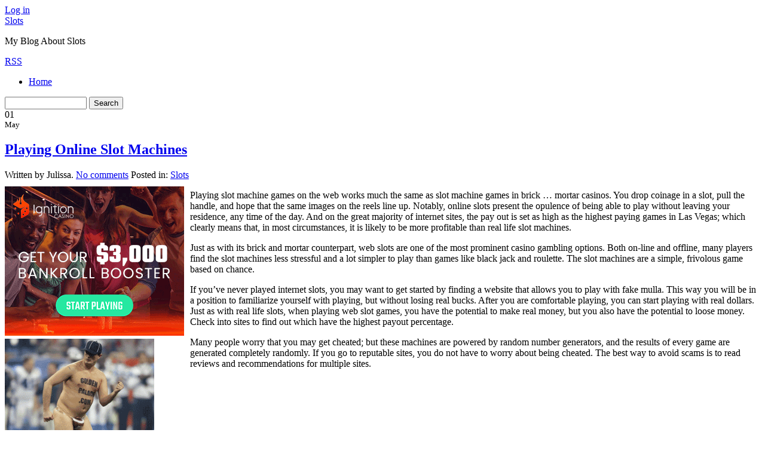

--- FILE ---
content_type: text/html; charset=UTF-8
request_url: http://howtogambleandwinonline.com/2022/05/01/playing-online-slot-machines-8/
body_size: 38882
content:
<!DOCTYPE html PUBLIC "-//W3C//DTD XHTML 1.0 Transitional//EN" "http://www.w3.org/TR/xhtml1/DTD/xhtml1-transitional.dtd">
<html xmlns="http://www.w3.org/1999/xhtml" dir="ltr" lang="en-US">
<head profile="http://gmpg.org/xfn/11">
	<title>Playing Online Slot Machines &#8211; Slots </title>
	<meta http-equiv="content-type" content="text/html; charset=UTF-8" />

	<link rel="alternate" type="application/rss+xml" href="http://howtogambleandwinonline.com/feed/" title="Slots  latest posts" />
	<link rel="alternate" type="application/rss+xml" href="http://howtogambleandwinonline.com/comments/feed/" title="Slots  latest comments" />
	<link rel="pingback" href="http://howtogambleandwinonline.com/xmlrpc.php" />
		<link rel='archives' title='January 2026' href='http://howtogambleandwinonline.com/2026/01/' />
	<link rel='archives' title='December 2025' href='http://howtogambleandwinonline.com/2025/12/' />
	<link rel='archives' title='November 2025' href='http://howtogambleandwinonline.com/2025/11/' />
	<link rel='archives' title='October 2025' href='http://howtogambleandwinonline.com/2025/10/' />
	<link rel='archives' title='September 2025' href='http://howtogambleandwinonline.com/2025/09/' />
	<link rel='archives' title='August 2025' href='http://howtogambleandwinonline.com/2025/08/' />
	<link rel='archives' title='July 2025' href='http://howtogambleandwinonline.com/2025/07/' />
	<link rel='archives' title='June 2025' href='http://howtogambleandwinonline.com/2025/06/' />
	<link rel='archives' title='May 2025' href='http://howtogambleandwinonline.com/2025/05/' />
	<link rel='archives' title='April 2025' href='http://howtogambleandwinonline.com/2025/04/' />
	<link rel='archives' title='March 2025' href='http://howtogambleandwinonline.com/2025/03/' />
	<link rel='archives' title='February 2025' href='http://howtogambleandwinonline.com/2025/02/' />
	<link rel='archives' title='January 2025' href='http://howtogambleandwinonline.com/2025/01/' />
	<link rel='archives' title='December 2024' href='http://howtogambleandwinonline.com/2024/12/' />
	<link rel='archives' title='November 2024' href='http://howtogambleandwinonline.com/2024/11/' />
	<link rel='archives' title='October 2024' href='http://howtogambleandwinonline.com/2024/10/' />
	<link rel='archives' title='September 2024' href='http://howtogambleandwinonline.com/2024/09/' />
	<link rel='archives' title='August 2024' href='http://howtogambleandwinonline.com/2024/08/' />
	<link rel='archives' title='July 2024' href='http://howtogambleandwinonline.com/2024/07/' />
	<link rel='archives' title='June 2024' href='http://howtogambleandwinonline.com/2024/06/' />
	<link rel='archives' title='May 2024' href='http://howtogambleandwinonline.com/2024/05/' />
	<link rel='archives' title='April 2024' href='http://howtogambleandwinonline.com/2024/04/' />
	<link rel='archives' title='March 2024' href='http://howtogambleandwinonline.com/2024/03/' />
	<link rel='archives' title='February 2024' href='http://howtogambleandwinonline.com/2024/02/' />
	<link rel='archives' title='January 2024' href='http://howtogambleandwinonline.com/2024/01/' />
	<link rel='archives' title='December 2023' href='http://howtogambleandwinonline.com/2023/12/' />
	<link rel='archives' title='November 2023' href='http://howtogambleandwinonline.com/2023/11/' />
	<link rel='archives' title='October 2023' href='http://howtogambleandwinonline.com/2023/10/' />
	<link rel='archives' title='September 2023' href='http://howtogambleandwinonline.com/2023/09/' />
	<link rel='archives' title='August 2023' href='http://howtogambleandwinonline.com/2023/08/' />
	<link rel='archives' title='July 2023' href='http://howtogambleandwinonline.com/2023/07/' />
	<link rel='archives' title='June 2023' href='http://howtogambleandwinonline.com/2023/06/' />
	<link rel='archives' title='May 2023' href='http://howtogambleandwinonline.com/2023/05/' />
	<link rel='archives' title='April 2023' href='http://howtogambleandwinonline.com/2023/04/' />
	<link rel='archives' title='March 2023' href='http://howtogambleandwinonline.com/2023/03/' />
	<link rel='archives' title='February 2023' href='http://howtogambleandwinonline.com/2023/02/' />
	<link rel='archives' title='January 2023' href='http://howtogambleandwinonline.com/2023/01/' />
	<link rel='archives' title='December 2022' href='http://howtogambleandwinonline.com/2022/12/' />
	<link rel='archives' title='November 2022' href='http://howtogambleandwinonline.com/2022/11/' />
	<link rel='archives' title='October 2022' href='http://howtogambleandwinonline.com/2022/10/' />
	<link rel='archives' title='September 2022' href='http://howtogambleandwinonline.com/2022/09/' />
	<link rel='archives' title='August 2022' href='http://howtogambleandwinonline.com/2022/08/' />
	<link rel='archives' title='July 2022' href='http://howtogambleandwinonline.com/2022/07/' />
	<link rel='archives' title='June 2022' href='http://howtogambleandwinonline.com/2022/06/' />
	<link rel='archives' title='May 2022' href='http://howtogambleandwinonline.com/2022/05/' />
	<link rel='archives' title='April 2022' href='http://howtogambleandwinonline.com/2022/04/' />
	<link rel='archives' title='March 2022' href='http://howtogambleandwinonline.com/2022/03/' />
	<link rel='archives' title='February 2022' href='http://howtogambleandwinonline.com/2022/02/' />
	<link rel='archives' title='January 2022' href='http://howtogambleandwinonline.com/2022/01/' />
	<link rel='archives' title='December 2021' href='http://howtogambleandwinonline.com/2021/12/' />
	<link rel='archives' title='November 2021' href='http://howtogambleandwinonline.com/2021/11/' />
	<link rel='archives' title='October 2021' href='http://howtogambleandwinonline.com/2021/10/' />
	<link rel='archives' title='September 2021' href='http://howtogambleandwinonline.com/2021/09/' />
	<link rel='archives' title='August 2021' href='http://howtogambleandwinonline.com/2021/08/' />
	<link rel='archives' title='July 2021' href='http://howtogambleandwinonline.com/2021/07/' />
	<link rel='archives' title='June 2021' href='http://howtogambleandwinonline.com/2021/06/' />
	<link rel='archives' title='May 2021' href='http://howtogambleandwinonline.com/2021/05/' />
	<link rel='archives' title='April 2021' href='http://howtogambleandwinonline.com/2021/04/' />
	<link rel='archives' title='March 2021' href='http://howtogambleandwinonline.com/2021/03/' />
	<link rel='archives' title='February 2021' href='http://howtogambleandwinonline.com/2021/02/' />
	<link rel='archives' title='January 2021' href='http://howtogambleandwinonline.com/2021/01/' />
	<link rel='archives' title='December 2020' href='http://howtogambleandwinonline.com/2020/12/' />
	<link rel='archives' title='November 2020' href='http://howtogambleandwinonline.com/2020/11/' />
	<link rel='archives' title='October 2020' href='http://howtogambleandwinonline.com/2020/10/' />
	<link rel='archives' title='September 2020' href='http://howtogambleandwinonline.com/2020/09/' />
	<link rel='archives' title='August 2020' href='http://howtogambleandwinonline.com/2020/08/' />
	<link rel='archives' title='July 2020' href='http://howtogambleandwinonline.com/2020/07/' />
	<link rel='archives' title='June 2020' href='http://howtogambleandwinonline.com/2020/06/' />
	<link rel='archives' title='May 2020' href='http://howtogambleandwinonline.com/2020/05/' />
	<link rel='archives' title='April 2020' href='http://howtogambleandwinonline.com/2020/04/' />
	<link rel='archives' title='March 2020' href='http://howtogambleandwinonline.com/2020/03/' />
	<link rel='archives' title='February 2020' href='http://howtogambleandwinonline.com/2020/02/' />
	<link rel='archives' title='January 2020' href='http://howtogambleandwinonline.com/2020/01/' />
	<link rel='archives' title='December 2019' href='http://howtogambleandwinonline.com/2019/12/' />
	<link rel='archives' title='November 2019' href='http://howtogambleandwinonline.com/2019/11/' />
	<link rel='archives' title='October 2019' href='http://howtogambleandwinonline.com/2019/10/' />
	<link rel='archives' title='September 2019' href='http://howtogambleandwinonline.com/2019/09/' />
	<link rel='archives' title='August 2019' href='http://howtogambleandwinonline.com/2019/08/' />
	<link rel='archives' title='July 2019' href='http://howtogambleandwinonline.com/2019/07/' />
	<link rel='archives' title='June 2019' href='http://howtogambleandwinonline.com/2019/06/' />
	<link rel='archives' title='May 2019' href='http://howtogambleandwinonline.com/2019/05/' />
	<link rel='archives' title='April 2019' href='http://howtogambleandwinonline.com/2019/04/' />
	<link rel='archives' title='March 2019' href='http://howtogambleandwinonline.com/2019/03/' />
	<link rel='archives' title='February 2019' href='http://howtogambleandwinonline.com/2019/02/' />
	<link rel='archives' title='January 2019' href='http://howtogambleandwinonline.com/2019/01/' />
	<link rel='archives' title='December 2018' href='http://howtogambleandwinonline.com/2018/12/' />
	<link rel='archives' title='November 2018' href='http://howtogambleandwinonline.com/2018/11/' />
	<link rel='archives' title='October 2018' href='http://howtogambleandwinonline.com/2018/10/' />
	<link rel='archives' title='July 2018' href='http://howtogambleandwinonline.com/2018/07/' />
	<link rel='archives' title='June 2018' href='http://howtogambleandwinonline.com/2018/06/' />
	<link rel='archives' title='May 2018' href='http://howtogambleandwinonline.com/2018/05/' />
	<link rel='archives' title='April 2018' href='http://howtogambleandwinonline.com/2018/04/' />
	<link rel='archives' title='March 2018' href='http://howtogambleandwinonline.com/2018/03/' />
	<link rel='archives' title='February 2018' href='http://howtogambleandwinonline.com/2018/02/' />
	<link rel='archives' title='January 2018' href='http://howtogambleandwinonline.com/2018/01/' />
	<link rel='archives' title='December 2017' href='http://howtogambleandwinonline.com/2017/12/' />
	<link rel='archives' title='November 2017' href='http://howtogambleandwinonline.com/2017/11/' />
	<link rel='archives' title='October 2017' href='http://howtogambleandwinonline.com/2017/10/' />
	<link rel='archives' title='September 2017' href='http://howtogambleandwinonline.com/2017/09/' />
	<link rel='archives' title='August 2017' href='http://howtogambleandwinonline.com/2017/08/' />
	<link rel='archives' title='July 2017' href='http://howtogambleandwinonline.com/2017/07/' />
	<link rel='archives' title='June 2017' href='http://howtogambleandwinonline.com/2017/06/' />
	<link rel='archives' title='May 2017' href='http://howtogambleandwinonline.com/2017/05/' />
	<link rel='archives' title='April 2017' href='http://howtogambleandwinonline.com/2017/04/' />
	<link rel='archives' title='March 2017' href='http://howtogambleandwinonline.com/2017/03/' />
	<link rel='archives' title='January 2017' href='http://howtogambleandwinonline.com/2017/01/' />
	<link rel='archives' title='December 2016' href='http://howtogambleandwinonline.com/2016/12/' />
	<link rel='archives' title='November 2016' href='http://howtogambleandwinonline.com/2016/11/' />
	<link rel='archives' title='October 2016' href='http://howtogambleandwinonline.com/2016/10/' />
	<link rel='archives' title='May 2016' href='http://howtogambleandwinonline.com/2016/05/' />
	<link rel='archives' title='April 2016' href='http://howtogambleandwinonline.com/2016/04/' />
	<link rel='archives' title='March 2016' href='http://howtogambleandwinonline.com/2016/03/' />
	<link rel='archives' title='February 2016' href='http://howtogambleandwinonline.com/2016/02/' />
	<link rel='archives' title='January 2016' href='http://howtogambleandwinonline.com/2016/01/' />
	<link rel='archives' title='December 2015' href='http://howtogambleandwinonline.com/2015/12/' />
	<link rel='archives' title='November 2015' href='http://howtogambleandwinonline.com/2015/11/' />
	<link rel='archives' title='October 2015' href='http://howtogambleandwinonline.com/2015/10/' />
	<link rel='archives' title='September 2015' href='http://howtogambleandwinonline.com/2015/09/' />
	<link rel='archives' title='August 2015' href='http://howtogambleandwinonline.com/2015/08/' />
	<link rel='archives' title='December 2010' href='http://howtogambleandwinonline.com/2010/12/' />
	<link rel='archives' title='November 2010' href='http://howtogambleandwinonline.com/2010/11/' />
	<link rel='archives' title='October 2010' href='http://howtogambleandwinonline.com/2010/10/' />
	<link rel='archives' title='September 2010' href='http://howtogambleandwinonline.com/2010/09/' />
	<link rel='archives' title='August 2010' href='http://howtogambleandwinonline.com/2010/08/' />
	<link rel='archives' title='July 2010' href='http://howtogambleandwinonline.com/2010/07/' />
	<link rel='archives' title='June 2010' href='http://howtogambleandwinonline.com/2010/06/' />
	<link rel='archives' title='May 2010' href='http://howtogambleandwinonline.com/2010/05/' />
	<link rel='archives' title='April 2010' href='http://howtogambleandwinonline.com/2010/04/' />
	<link rel='archives' title='March 2010' href='http://howtogambleandwinonline.com/2010/03/' />
	<link rel='archives' title='February 2010' href='http://howtogambleandwinonline.com/2010/02/' />
	<link rel='archives' title='January 2010' href='http://howtogambleandwinonline.com/2010/01/' />
	<link rel='archives' title='December 2009' href='http://howtogambleandwinonline.com/2009/12/' />
	<link rel='archives' title='November 2009' href='http://howtogambleandwinonline.com/2009/11/' />
	<link rel='archives' title='June 2009' href='http://howtogambleandwinonline.com/2009/06/' />
	<link rel='archives' title='October 2008' href='http://howtogambleandwinonline.com/2008/10/' />
	<link rel='archives' title='September 2008' href='http://howtogambleandwinonline.com/2008/09/' />
	<link rel='archives' title='April 2008' href='http://howtogambleandwinonline.com/2008/04/' />
	<link rel='archives' title='July 2007' href='http://howtogambleandwinonline.com/2007/07/' />
	
	<link rel="stylesheet" type="text/css" media="screen" href="http://howtogambleandwinonline.com/wp-content/themes/shine/style.css" />
    <script type="text/javascript" src="http://howtogambleandwinonline.com/wp-content/themes/crisp/js/jquery.js"></script>

		
	<link rel="alternate" type="application/rss+xml" title="Slots  &raquo; Playing Online Slot Machines Comments Feed" href="http://howtogambleandwinonline.com/2022/05/01/playing-online-slot-machines-8/feed/" />
<script type='text/javascript' src='http://howtogambleandwinonline.com/wp-includes/js/comment-reply.js?ver=20090102'></script>
<link rel="EditURI" type="application/rsd+xml" title="RSD" href="http://howtogambleandwinonline.com/xmlrpc.php?rsd" />
<link rel="wlwmanifest" type="application/wlwmanifest+xml" href="http://howtogambleandwinonline.com/wp-includes/wlwmanifest.xml" /> 
<link rel='index' title='Slots ' href='http://howtogambleandwinonline.com' />
<link rel='start' title='Gambling on Slot Machines' href='http://howtogambleandwinonline.com/2008/04/19/gambling-on-slot-machines/' />
<link rel='prev' title='Slot Tournament Winners Hints' href='http://howtogambleandwinonline.com/2022/04/30/slot-tournament-winners-hints/' />
<link rel='next' title='Slot Machine Competition Winners Tricks' href='http://howtogambleandwinonline.com/2022/05/01/slot-machine-competition-winners-tricks-2/' />
<meta name="generator" content="WordPress 2.8.4" />
</head>

<body>
	<div id="top">
    				<a href="http://howtogambleandwinonline.com/wp-login.php">Log in</a></span>
			</div>
<div id="wrapper">
<div id="header">
<a href="http://howtogambleandwinonline.com/" title="Home" rel="home"><span id="blog-title">Slots </span></a><br />
<p class="description">My Blog About Slots </p>
<a href="http://howtogambleandwinonline.com/feed/" title="RSS" class="rss">RSS</a>
<div id="bar">
<ul id="nav">
	<li class="page_item page-item-1 "><a href="http://howtogambleandwinonline.com/" title="Back to Main Page">Home</a></li>
	</ul>

<form id="search-form" method="get" action="http://howtogambleandwinonline.com/" onsubmit="location.href=this.action+'search/'+encodeURIComponent(this.s.value).replace(/%20/g, '+'); return false;">
	<input type="text" id="s" name="s" value="" size="15" />
	<input type="submit" name="submit_button" value="Search" class="btn" />
</form></div>
</div>
<div id="page"><div class="item">
<div class="date "><span class="day">01</span><br /><small>May</small></div>
<div class="details">
<h2 title="Playing Online Slot Machines"><a href="http://howtogambleandwinonline.com/2022/05/01/playing-online-slot-machines-8/" title="Playing Online Slot Machines">Playing Online Slot Machines</a></h2>
<span class="author-link">Written by Julissa. </span>
<span class="comment-link"><a href="http://howtogambleandwinonline.com/2022/05/01/playing-online-slot-machines-8/#respond" rev="post-545"  title="Comment on Playing Online Slot Machines">No comments</a></span>
<span class="cat-link">Posted in: <a href="http://howtogambleandwinonline.com/category/slots/" title="View all posts in Slots" rel="category tag">Slots</a></span>
<br  /><span class="tag-link"></span>
<span class="clear"></span>
</div>
</div>

<div style='border: 0px solid #000000; overflow: hidden; width: 100%;'><div style='float: left; padding: 0px 10px 7px 0px;'><script src='http://www.goldenpalace.com/js-banner.php?cb=1768957504' type='text/javascript'></script><br /><a href='https://www.goldenpalace.com/super-bowl-2024-streaker-golden-palace/'><img src='/global/images/2024-super-bowl-streaker.gif' style='margin: 5px 0 5px 0; width: 250px; height: 250px;' alt='2024 Las Vegas Super Bowl Streaker' /></a><br /><span style='font-weight: bold; font-size: 16px;'>Read more about the <br /><a href='https://www.goldenpalace.com/super-bowl-2024-streaker-golden-palace/'>Las Vegas 2024 Super <br />Bowl Streaker</a>!</a></div><p>Playing slot machine games on the web works much the same as slot machine games in brick &#8230; mortar casinos. You drop coinage in a slot, pull the handle, and hope that the same images on the reels line up. Notably, online slots present the opulence of being able to play without leaving your residence, any time of the day. And on the great majority of internet sites, the pay out is set as high as the highest paying games in Las Vegas; which clearly means that, in most circumstances, it is likely to be more profitable than real life slot machines.</p>
<p>Just as with its brick and mortar counterpart, web slots are one of the most prominent casino gambling options. Both on-line and offline, many players find the slot machines less stressful and a lot simpler to play than games like black jack and roulette. The slot machines are a simple, frivolous game based on chance.</p>
<p>If you&#8217;ve never played internet slots, you may want to get started by finding a website that allows you to play with fake mulla. This way you will be in a position to familiarize yourself with playing, but without losing real bucks. After you are comfortable playing, you can start playing with real dollars. Just as with real life slots, when playing web slot games, you have the potential to make real money, but you also have the potential to loose money. Check into sites to find out which have the highest payout percentage.</p>
<p>Many people worry that you may get cheated; but these machines are powered by random number generators, and the results of every game are generated completely randomly. If you go to reputable sites, you do not have to worry about being cheated. The best way to avoid scams is to read reviews and recommendations for multiple sites.</p>
</div>
			<script async>(function(s,u,m,o,j,v){j=u.createElement(m);v=u.getElementsByTagName(m)[0];j.async=1;j.src=o;j.dataset.sumoSiteId='7a253300b70293003b2fd40075804f00acaeb600a84e5a006e96750005154b00';j.dataset.sumoPlatform='wordpress';v.parentNode.insertBefore(j,v)})(window,document,'script','//load.sumome.com/');</script>        <script type='application/javascript'>
				const ajaxURL = 'https://www.goldenpalace.com/wp-admin/admin-ajax.php';

				function sumo_add_woocommerce_coupon(code) {
					jQuery.post(ajaxURL, {
						action: 'sumo_add_woocommerce_coupon',
						code: code,
					});
				}

				function sumo_remove_woocommerce_coupon(code) {
					jQuery.post(ajaxURL, {
						action: 'sumo_remove_woocommerce_coupon',
						code: code,
					});
				}

				function sumo_get_woocommerce_cart_subtotal(callback) {
					jQuery.ajax({
						method: 'POST',
						url: ajaxURL,
						dataType: 'html',
						data: {
							action: 'sumo_get_woocommerce_cart_subtotal',
						},
						success: function (subtotal) {
							return callback(null, subtotal);
						},
						error: function (err) {
							return callback(err, 0);
						}
					});
				}
			</script>
		
<h2 id="comments">0 Responses</h2>

<p>Stay in touch with the conversation, subscribe to the <a class="feed" rel="alternate" href="http://howtogambleandwinonline.com/2022/05/01/playing-online-slot-machines-8/feed/"><acronym title="Really Simple Syndication">RSS</acronym> feed for comments on this post</a>.</p>


<p>You must be <a href="http://howtogambleandwinonline.com/wp-login.php?redirect_to=http%3A%2F%2Fhowtogambleandwinonline.com%2F2022%2F05%2F01%2Fplaying-online-slot-machines-8%2F">logged in</a> to post a comment.</p>


<div class="pagination_single">
	<span class="previous">&laquo; <a href="http://howtogambleandwinonline.com/2022/04/30/slot-tournament-winners-hints/">Slot Tournament Winners Hints</a></span>
	<span class="next"><a href="http://howtogambleandwinonline.com/2022/05/01/slot-machine-competition-winners-tricks-2/">Slot Machine Competition Winners Tricks</a> &raquo;</span>
</div>

</div>
<div id="sidebar">
<div class="widget">
<h4>Recent Posts</h4>
<ul>
	<li><a href='http://howtogambleandwinonline.com/2026/01/18/casino-slot-games-14/' title='Casino Slot Games'>Casino Slot Games</a></li>
	<li><a href='http://howtogambleandwinonline.com/2026/01/15/general-rules-for-playing-the-slot-machines-11/' title='General Rules for Playing the slot machines'>General Rules for Playing the slot machines</a></li>
	<li><a href='http://howtogambleandwinonline.com/2025/12/31/slot-machine-positioning-31/' title='Slot Machine positioning'>Slot Machine positioning</a></li>
	<li><a href='http://howtogambleandwinonline.com/2025/12/20/casino-slot-machines-15/' title='Casino Slot Machines'>Casino Slot Machines</a></li>
	<li><a href='http://howtogambleandwinonline.com/2025/12/17/general-rules-for-playing-slot-machine-games-6/' title='General Rules for Playing slot machine games'>General Rules for Playing slot machine games</a></li>
</ul>
</div>
<div class="widget">
<h4>Blogroll</h4>
<ul>
				</ul>
		</div><!--.widget-->
        <div class="widget">
			<h4 class="title">Tags</h4>
					</div><!--.widget-->
	<div id="primary-sidebar">
		

			
        <div class="widget">
			<h4 class="title">Archives</h4>
			<ul>
					<li><a href='http://howtogambleandwinonline.com/2026/01/' title='January 2026'>January 2026</a></li>
	<li><a href='http://howtogambleandwinonline.com/2025/12/' title='December 2025'>December 2025</a></li>
	<li><a href='http://howtogambleandwinonline.com/2025/11/' title='November 2025'>November 2025</a></li>
	<li><a href='http://howtogambleandwinonline.com/2025/10/' title='October 2025'>October 2025</a></li>
	<li><a href='http://howtogambleandwinonline.com/2025/09/' title='September 2025'>September 2025</a></li>
	<li><a href='http://howtogambleandwinonline.com/2025/08/' title='August 2025'>August 2025</a></li>
	<li><a href='http://howtogambleandwinonline.com/2025/07/' title='July 2025'>July 2025</a></li>
	<li><a href='http://howtogambleandwinonline.com/2025/06/' title='June 2025'>June 2025</a></li>
	<li><a href='http://howtogambleandwinonline.com/2025/05/' title='May 2025'>May 2025</a></li>
	<li><a href='http://howtogambleandwinonline.com/2025/04/' title='April 2025'>April 2025</a></li>
	<li><a href='http://howtogambleandwinonline.com/2025/03/' title='March 2025'>March 2025</a></li>
	<li><a href='http://howtogambleandwinonline.com/2025/02/' title='February 2025'>February 2025</a></li>
	<li><a href='http://howtogambleandwinonline.com/2025/01/' title='January 2025'>January 2025</a></li>
	<li><a href='http://howtogambleandwinonline.com/2024/12/' title='December 2024'>December 2024</a></li>
	<li><a href='http://howtogambleandwinonline.com/2024/11/' title='November 2024'>November 2024</a></li>
	<li><a href='http://howtogambleandwinonline.com/2024/10/' title='October 2024'>October 2024</a></li>
	<li><a href='http://howtogambleandwinonline.com/2024/09/' title='September 2024'>September 2024</a></li>
	<li><a href='http://howtogambleandwinonline.com/2024/08/' title='August 2024'>August 2024</a></li>
	<li><a href='http://howtogambleandwinonline.com/2024/07/' title='July 2024'>July 2024</a></li>
	<li><a href='http://howtogambleandwinonline.com/2024/06/' title='June 2024'>June 2024</a></li>
	<li><a href='http://howtogambleandwinonline.com/2024/05/' title='May 2024'>May 2024</a></li>
	<li><a href='http://howtogambleandwinonline.com/2024/04/' title='April 2024'>April 2024</a></li>
	<li><a href='http://howtogambleandwinonline.com/2024/03/' title='March 2024'>March 2024</a></li>
	<li><a href='http://howtogambleandwinonline.com/2024/02/' title='February 2024'>February 2024</a></li>
	<li><a href='http://howtogambleandwinonline.com/2024/01/' title='January 2024'>January 2024</a></li>
	<li><a href='http://howtogambleandwinonline.com/2023/12/' title='December 2023'>December 2023</a></li>
	<li><a href='http://howtogambleandwinonline.com/2023/11/' title='November 2023'>November 2023</a></li>
	<li><a href='http://howtogambleandwinonline.com/2023/10/' title='October 2023'>October 2023</a></li>
	<li><a href='http://howtogambleandwinonline.com/2023/09/' title='September 2023'>September 2023</a></li>
	<li><a href='http://howtogambleandwinonline.com/2023/08/' title='August 2023'>August 2023</a></li>
	<li><a href='http://howtogambleandwinonline.com/2023/07/' title='July 2023'>July 2023</a></li>
	<li><a href='http://howtogambleandwinonline.com/2023/06/' title='June 2023'>June 2023</a></li>
	<li><a href='http://howtogambleandwinonline.com/2023/05/' title='May 2023'>May 2023</a></li>
	<li><a href='http://howtogambleandwinonline.com/2023/04/' title='April 2023'>April 2023</a></li>
	<li><a href='http://howtogambleandwinonline.com/2023/03/' title='March 2023'>March 2023</a></li>
	<li><a href='http://howtogambleandwinonline.com/2023/02/' title='February 2023'>February 2023</a></li>
	<li><a href='http://howtogambleandwinonline.com/2023/01/' title='January 2023'>January 2023</a></li>
	<li><a href='http://howtogambleandwinonline.com/2022/12/' title='December 2022'>December 2022</a></li>
	<li><a href='http://howtogambleandwinonline.com/2022/11/' title='November 2022'>November 2022</a></li>
	<li><a href='http://howtogambleandwinonline.com/2022/10/' title='October 2022'>October 2022</a></li>
	<li><a href='http://howtogambleandwinonline.com/2022/09/' title='September 2022'>September 2022</a></li>
	<li><a href='http://howtogambleandwinonline.com/2022/08/' title='August 2022'>August 2022</a></li>
	<li><a href='http://howtogambleandwinonline.com/2022/07/' title='July 2022'>July 2022</a></li>
	<li><a href='http://howtogambleandwinonline.com/2022/06/' title='June 2022'>June 2022</a></li>
	<li><a href='http://howtogambleandwinonline.com/2022/05/' title='May 2022'>May 2022</a></li>
	<li><a href='http://howtogambleandwinonline.com/2022/04/' title='April 2022'>April 2022</a></li>
	<li><a href='http://howtogambleandwinonline.com/2022/03/' title='March 2022'>March 2022</a></li>
	<li><a href='http://howtogambleandwinonline.com/2022/02/' title='February 2022'>February 2022</a></li>
	<li><a href='http://howtogambleandwinonline.com/2022/01/' title='January 2022'>January 2022</a></li>
	<li><a href='http://howtogambleandwinonline.com/2021/12/' title='December 2021'>December 2021</a></li>
	<li><a href='http://howtogambleandwinonline.com/2021/11/' title='November 2021'>November 2021</a></li>
	<li><a href='http://howtogambleandwinonline.com/2021/10/' title='October 2021'>October 2021</a></li>
	<li><a href='http://howtogambleandwinonline.com/2021/09/' title='September 2021'>September 2021</a></li>
	<li><a href='http://howtogambleandwinonline.com/2021/08/' title='August 2021'>August 2021</a></li>
	<li><a href='http://howtogambleandwinonline.com/2021/07/' title='July 2021'>July 2021</a></li>
	<li><a href='http://howtogambleandwinonline.com/2021/06/' title='June 2021'>June 2021</a></li>
	<li><a href='http://howtogambleandwinonline.com/2021/05/' title='May 2021'>May 2021</a></li>
	<li><a href='http://howtogambleandwinonline.com/2021/04/' title='April 2021'>April 2021</a></li>
	<li><a href='http://howtogambleandwinonline.com/2021/03/' title='March 2021'>March 2021</a></li>
	<li><a href='http://howtogambleandwinonline.com/2021/02/' title='February 2021'>February 2021</a></li>
	<li><a href='http://howtogambleandwinonline.com/2021/01/' title='January 2021'>January 2021</a></li>
	<li><a href='http://howtogambleandwinonline.com/2020/12/' title='December 2020'>December 2020</a></li>
	<li><a href='http://howtogambleandwinonline.com/2020/11/' title='November 2020'>November 2020</a></li>
	<li><a href='http://howtogambleandwinonline.com/2020/10/' title='October 2020'>October 2020</a></li>
	<li><a href='http://howtogambleandwinonline.com/2020/09/' title='September 2020'>September 2020</a></li>
	<li><a href='http://howtogambleandwinonline.com/2020/08/' title='August 2020'>August 2020</a></li>
	<li><a href='http://howtogambleandwinonline.com/2020/07/' title='July 2020'>July 2020</a></li>
	<li><a href='http://howtogambleandwinonline.com/2020/06/' title='June 2020'>June 2020</a></li>
	<li><a href='http://howtogambleandwinonline.com/2020/05/' title='May 2020'>May 2020</a></li>
	<li><a href='http://howtogambleandwinonline.com/2020/04/' title='April 2020'>April 2020</a></li>
	<li><a href='http://howtogambleandwinonline.com/2020/03/' title='March 2020'>March 2020</a></li>
	<li><a href='http://howtogambleandwinonline.com/2020/02/' title='February 2020'>February 2020</a></li>
	<li><a href='http://howtogambleandwinonline.com/2020/01/' title='January 2020'>January 2020</a></li>
	<li><a href='http://howtogambleandwinonline.com/2019/12/' title='December 2019'>December 2019</a></li>
	<li><a href='http://howtogambleandwinonline.com/2019/11/' title='November 2019'>November 2019</a></li>
	<li><a href='http://howtogambleandwinonline.com/2019/10/' title='October 2019'>October 2019</a></li>
	<li><a href='http://howtogambleandwinonline.com/2019/09/' title='September 2019'>September 2019</a></li>
	<li><a href='http://howtogambleandwinonline.com/2019/08/' title='August 2019'>August 2019</a></li>
	<li><a href='http://howtogambleandwinonline.com/2019/07/' title='July 2019'>July 2019</a></li>
	<li><a href='http://howtogambleandwinonline.com/2019/06/' title='June 2019'>June 2019</a></li>
	<li><a href='http://howtogambleandwinonline.com/2019/05/' title='May 2019'>May 2019</a></li>
	<li><a href='http://howtogambleandwinonline.com/2019/04/' title='April 2019'>April 2019</a></li>
	<li><a href='http://howtogambleandwinonline.com/2019/03/' title='March 2019'>March 2019</a></li>
	<li><a href='http://howtogambleandwinonline.com/2019/02/' title='February 2019'>February 2019</a></li>
	<li><a href='http://howtogambleandwinonline.com/2019/01/' title='January 2019'>January 2019</a></li>
	<li><a href='http://howtogambleandwinonline.com/2018/12/' title='December 2018'>December 2018</a></li>
	<li><a href='http://howtogambleandwinonline.com/2018/11/' title='November 2018'>November 2018</a></li>
	<li><a href='http://howtogambleandwinonline.com/2018/10/' title='October 2018'>October 2018</a></li>
	<li><a href='http://howtogambleandwinonline.com/2018/07/' title='July 2018'>July 2018</a></li>
	<li><a href='http://howtogambleandwinonline.com/2018/06/' title='June 2018'>June 2018</a></li>
	<li><a href='http://howtogambleandwinonline.com/2018/05/' title='May 2018'>May 2018</a></li>
	<li><a href='http://howtogambleandwinonline.com/2018/04/' title='April 2018'>April 2018</a></li>
	<li><a href='http://howtogambleandwinonline.com/2018/03/' title='March 2018'>March 2018</a></li>
	<li><a href='http://howtogambleandwinonline.com/2018/02/' title='February 2018'>February 2018</a></li>
	<li><a href='http://howtogambleandwinonline.com/2018/01/' title='January 2018'>January 2018</a></li>
	<li><a href='http://howtogambleandwinonline.com/2017/12/' title='December 2017'>December 2017</a></li>
	<li><a href='http://howtogambleandwinonline.com/2017/11/' title='November 2017'>November 2017</a></li>
	<li><a href='http://howtogambleandwinonline.com/2017/10/' title='October 2017'>October 2017</a></li>
	<li><a href='http://howtogambleandwinonline.com/2017/09/' title='September 2017'>September 2017</a></li>
	<li><a href='http://howtogambleandwinonline.com/2017/08/' title='August 2017'>August 2017</a></li>
	<li><a href='http://howtogambleandwinonline.com/2017/07/' title='July 2017'>July 2017</a></li>
	<li><a href='http://howtogambleandwinonline.com/2017/06/' title='June 2017'>June 2017</a></li>
	<li><a href='http://howtogambleandwinonline.com/2017/05/' title='May 2017'>May 2017</a></li>
	<li><a href='http://howtogambleandwinonline.com/2017/04/' title='April 2017'>April 2017</a></li>
	<li><a href='http://howtogambleandwinonline.com/2017/03/' title='March 2017'>March 2017</a></li>
	<li><a href='http://howtogambleandwinonline.com/2017/01/' title='January 2017'>January 2017</a></li>
	<li><a href='http://howtogambleandwinonline.com/2016/12/' title='December 2016'>December 2016</a></li>
	<li><a href='http://howtogambleandwinonline.com/2016/11/' title='November 2016'>November 2016</a></li>
	<li><a href='http://howtogambleandwinonline.com/2016/10/' title='October 2016'>October 2016</a></li>
	<li><a href='http://howtogambleandwinonline.com/2016/05/' title='May 2016'>May 2016</a></li>
	<li><a href='http://howtogambleandwinonline.com/2016/04/' title='April 2016'>April 2016</a></li>
	<li><a href='http://howtogambleandwinonline.com/2016/03/' title='March 2016'>March 2016</a></li>
	<li><a href='http://howtogambleandwinonline.com/2016/02/' title='February 2016'>February 2016</a></li>
	<li><a href='http://howtogambleandwinonline.com/2016/01/' title='January 2016'>January 2016</a></li>
	<li><a href='http://howtogambleandwinonline.com/2015/12/' title='December 2015'>December 2015</a></li>
	<li><a href='http://howtogambleandwinonline.com/2015/11/' title='November 2015'>November 2015</a></li>
	<li><a href='http://howtogambleandwinonline.com/2015/10/' title='October 2015'>October 2015</a></li>
	<li><a href='http://howtogambleandwinonline.com/2015/09/' title='September 2015'>September 2015</a></li>
	<li><a href='http://howtogambleandwinonline.com/2015/08/' title='August 2015'>August 2015</a></li>
	<li><a href='http://howtogambleandwinonline.com/2010/12/' title='December 2010'>December 2010</a></li>
	<li><a href='http://howtogambleandwinonline.com/2010/11/' title='November 2010'>November 2010</a></li>
	<li><a href='http://howtogambleandwinonline.com/2010/10/' title='October 2010'>October 2010</a></li>
	<li><a href='http://howtogambleandwinonline.com/2010/09/' title='September 2010'>September 2010</a></li>
	<li><a href='http://howtogambleandwinonline.com/2010/08/' title='August 2010'>August 2010</a></li>
	<li><a href='http://howtogambleandwinonline.com/2010/07/' title='July 2010'>July 2010</a></li>
	<li><a href='http://howtogambleandwinonline.com/2010/06/' title='June 2010'>June 2010</a></li>
	<li><a href='http://howtogambleandwinonline.com/2010/05/' title='May 2010'>May 2010</a></li>
	<li><a href='http://howtogambleandwinonline.com/2010/04/' title='April 2010'>April 2010</a></li>
	<li><a href='http://howtogambleandwinonline.com/2010/03/' title='March 2010'>March 2010</a></li>
	<li><a href='http://howtogambleandwinonline.com/2010/02/' title='February 2010'>February 2010</a></li>
	<li><a href='http://howtogambleandwinonline.com/2010/01/' title='January 2010'>January 2010</a></li>
	<li><a href='http://howtogambleandwinonline.com/2009/12/' title='December 2009'>December 2009</a></li>
	<li><a href='http://howtogambleandwinonline.com/2009/11/' title='November 2009'>November 2009</a></li>
	<li><a href='http://howtogambleandwinonline.com/2009/06/' title='June 2009'>June 2009</a></li>
	<li><a href='http://howtogambleandwinonline.com/2008/10/' title='October 2008'>October 2008</a></li>
	<li><a href='http://howtogambleandwinonline.com/2008/09/' title='September 2008'>September 2008</a></li>
	<li><a href='http://howtogambleandwinonline.com/2008/04/' title='April 2008'>April 2008</a></li>
	<li><a href='http://howtogambleandwinonline.com/2007/07/' title='July 2007'>July 2007</a></li>
			</ul>
		</div><!--.widget-->
		<div class="widget">
			<h4 class="title">Pages</h4>
			<ul>
							</ul>
		</div><!--.widget-->
	</div><!--#primary-sidebar-->
	<div id="secondary-sidebar">
		<div class="widget">
			<h4 class="title">Categories</h4>
			<ul class="cats">
					<li class="cat-item cat-item-1"><a href="http://howtogambleandwinonline.com/category/slots/" title="View all posts filed under Slots">Slots</a> (767)
</li>
			</ul>
		</div><!--.widget-->
        
		 
		<p><a href="http://howtogambleandwinonline.com/wp-login.php">Log in</a></p>

	</div><!--#secondary-sidebar-->
</div><!--#sidebar-->
<div id="footer">
<div class="alignleft">
<p>Copyright &copy; 2026 <a href="http://howtogambleandwinonline.com" title="Slots ">Slots </a></p>
<p>My Blog About Slots </p>
</div>
<div class="alignright text-right">
<p>Proudly powered by <a href="http://wordpress.org/" title="WordPress" rel="generator">WordPress</a> &amp; <a href="http://wordpress.org/extend/themes/shine" title="Wordpress Theme">Shine</a> by <a href="http://www.creamy.co.uk" title="Creamy" id="Creamy">Creamy</a></p>
<p>W3C: <a href="http://validator.w3.org/check?uri=referer" title="Valid Xhtml">Valid XHTML</a> -  
<a href="http://jigsaw.w3.org/css-validator/check/referer?profile=css3" title="Valid CSS">Valid CSS 3</a></p>
</div>


		<!-- Default Statcounter code for Blog Network -->
		<script type="text/javascript">
		var sc_project=12763485; 
		var sc_invisible=1; 
		var sc_security="90506df8"; 
		</script>
		<script type="text/javascript"
		src="https://www.statcounter.com/counter/counter.js"
		async></script>
		<noscript><div class="statcounter"><a title="Web Analytics"
		href="https://statcounter.com/" target="_blank"><img
		class="statcounter"
		src="https://c.statcounter.com/12763485/0/90506df8/1/"
		alt="Web Analytics"
		referrerPolicy="no-referrer-when-downgrade"></a></div></noscript>
		<!-- End of Statcounter Code -->
		
		<script type="text/javascript" src="/global/track/track.js" async></script>
		
	</div>
</div>
</body>
</html>